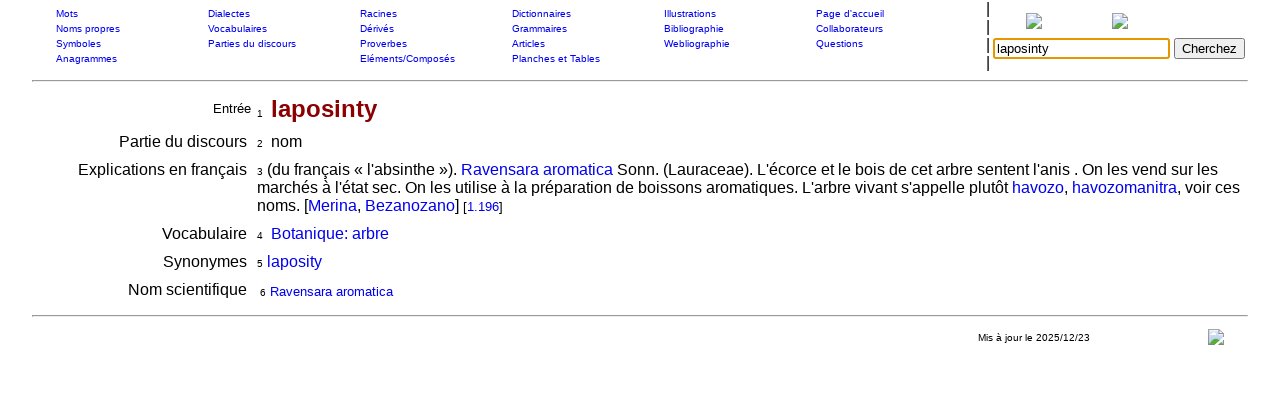

--- FILE ---
content_type: text/html
request_url: http://motmalgache.org/bins/teny2/laposinty?w=laposinty
body_size: 2513
content:
<!DOCTYPE html>
<html>
	<title>Dictionnaire et Encyclopédie malgaches : laposinty</title>
	<head>
		<link rel="stylesheet" type="text/css" href="/style.css"/>
		<meta http-equiv="content-type" content="text/html; charset=UTF-8"/>
			<META name="keywords" lang="fr" content="Madagascar, malgache, encyclopédie, dictionnaire" />
	<META name="description" lang="fr" content="Description compl&egrave;te et traductions en fran&ccedil;ais de tous les mots malgaches parlés &agrave; Madagascar" />

	</head>
<body>
	<form name="W" action="/bins/teny2" method="post">
		<input type="hidden" name="w"/>
	</form>
	<form name="S" action="/bins/teny2" method="post">
		<input type="hidden" name="sid"/>
	</form>
	<form name="F" action="/bins/teny2" method="post">
		<input type="hidden" name="f"/>
	</form>
	<script>
		function W(word) {
			document.W.w.value = word;
			document.W.submit();
		}
		function S(word) {
			document.S.sid.value = word;
			document.S.submit();
		}
		function F(word) {
			document.F.f.value = word;
			document.F.submit();
		}
	</script>
<table width="100%" cellpadding="0" cellspacing="0">
<tr valign="center">
<td width="85%" align="center">
<table width='100%'>
<tr><td width='2%'></td>
<td width='16%' class='topMenuLink' title="Mots par ordre alphabétique"><a href='/bins/alphaLists'>Mots</a></td>
<td width='16%' class='topMenuLink' title="Bara .. Vezo"><a href='/bins/ethnicLists'>Dialectes</a></td>
<td width='16%' class='topMenuLink' title="Mots racines et leurs dérivés"><a href='/bins/rootLists'>Racines</a></td>
<td width='16%' class='topMenuLink' title="Plusieurs dictionnaires bien connus"><a href='/bins/abinal'>Dictionnaires</a></td>
<td width='16%' class='topMenuLink' title="Images classées par vocabulaire"><a href='/bins/imageLists'>Illustrations</a></td>
<td width='16%' class='topMenuLink' title="Description générale du site"><a href='/bins/homePage'>Page d'accueil</a></td>
<td width='2%'></td></tr>
<tr><td width='2%'></td>
<td width='16%' class='topMenuLink' title="Noms géographiques, historiques, bibliques, litéraires, scientifiques"><a href='/bins/taxonLists'>Noms propres</a></td>
<td width='16%' class='topMenuLink' title="Artisanat .. Zoologie"><a href='/bins/contextLists'>Vocabulaires</a></td>
<td width='16%' class='topMenuLink' title="Mots dérivés et leurs racines"><a href='/bins/derivLists'>Dérivés</a></td>
<td width='16%' class='topMenuLink' title="Grammaires malgaches en malgache, anglais ou français"><a href='/bins/gStark'>Grammaires</a></td>
<td width='16%' class='topMenuLink' title="Livres, revues, journaux"><a href='/bins/sources'>Bibliographie</a></td>
<td width='16%' class='topMenuLink' title="Membres du project"><a href='/bins/contributors'>Collaborateurs</a></td>
<td width='2%'></td></tr>
<tr><td width='2%'></td>
<td width='16%' class='topMenuLink' title="Acronymes, nombres, signes de ponctuation, éléments chimiques"><a href='/bins/abidia'>Symboles</a></td>
<td width='16%' class='topMenuLink' title="Adverbes, pronoms, conjonctions..."><a href='/bins/grammarLists'>Parties du discours</a></td>
<td width='16%' class='topMenuLink' title="Proverbes, dictons"><a href='/bins/proverbIndex'>Proverbes</a></td>
<td width='16%' class='topMenuLink' title="Articles sur des sujets divers"><a href='/bins/articles'>Articles</a></td>
<td width='16%' class='topMenuLink' title="Sites de la toile mondiale mentionés ici"><a href='/bins/webliography'>Webliographie</a></td>
<td width='16%' class='topMenuLink' title="Courier des utilisateurs"><a href='/bins/thanks'>Questions</a></td>
<td width='2%'></td></tr>
<tr><td width='2%'></td>
<td width='16%' class='topMenuLink' title="Anagrammes"><a href='/bins/anagrams'>Anagrammes</a></td>
<td width='16%'> </td>
<td width='16%' class='topMenuLink' title="Mots éléentaires formant des mots composés"><a href='/bins/elements'>Eléments/Composés</a></td>
<td width='16%' class='topMenuLink' title="..."><a href='/bins/plates'>Planches et Tables</a></td>
<td width='2%'></td></tr>
</table>
</td>
<td width='5px'>|<br/>|<br/>|<br/>|</td>
<td width="15%" align="center" class="menuLink">
<table width='100%'><tr align='center'>
<td width='33%' title="Ataovy teny malagasy ny fanazavana"><a href='https://tenymalagasy.org/bins/teny2/laposinty?w=laposinty'><img src='/f/l/g/flag_mg.png'/></a></td>
<td width='34%' title="Show the explanations in English"><a href='https://malagasyword.org/bins/teny2/laposinty?w=laposinty'><img src='/f/l/g/flag_en.png'/></a></td>
<td width='33%' title="Montrez les explications en français">&nbsp;&nbsp;</td>
</tr></table>
<form method="post"  name="inp" action="/bins/teny2">
<table width='100%'><tr>
<td width='70%' align='right'><input type="text" size="20" name="w" value="laposinty" title="Saisissez ici le mot à chercher" /></td>
<td><input type='submit' value="Cherchez" title="Appuyer pour chercher le mot" /> <script>document.inp.w.focus()</script> </td>
</tr>
</table>
</form>
</td>
</tr>
</table>
<a name="firstEntry"><hr/></a>
<table width='100%' cellspacing='4'>
<tr valign='center'>
<td width='18%' class='label1'>Entrée</td><td><span class='rminute'>1</span>&nbsp;<a name='mg.n'> </a><span class='entryWord'>laposinty</span>
</td>
</tr></table>
<table width='100%' cellspacing='4'>
<tr valign='top'>
<td width='18%' align='right'>Partie du discours&nbsp;</td>
<td>
<span class='rminute'>2</span>&nbsp; nom
</td>
</tr></table>
<table width='100%' cellspacing='4'>
<tr valign='top'>
<td width='18%' align='right'>Explications en français&nbsp;</td>
<td>
<span class='rminute'>3</span>&nbsp;(du français «&#160;l'absinthe&#160;»). <a href='/bins/taxonLists?f=bot.gen.R.txt#ravensaraaromatica'>Ravensara aromatica</a> Sonn. (Lauraceae). L'écorce et le bois de cet arbre sentent l'anis&#160;. On les vend sur les marchés à l'état sec. On les utilise à la préparation de boissons aromatiques. L'arbre vivant s'appelle plutôt <a href='/bins/teny2/havozo#'>havozo</a>, <a href='/bins/teny2/havozomanitra#'>havozomanitra</a>, voir ces noms.
 [<a href='/bins/ethnicLists?eth=Merina'>Merina</a>, <a href='/bins/ethnicLists?eth=Bezanozano'>Bezanozano</a>]
 <span class='source'>[<a href='/bins/teny2/dictionnairedesnomsmalgachesdevegetaux#fr.nt'>1.196</a>]</span><br/>
</td>
</tr></table>
<table width='100%' cellspacing='4'>
<tr valign='top'>
<td width='18%' align='right'>Vocabulaire&nbsp;</td>
<td>
<span class='rminute'>4</span>&nbsp; <a href='/bins/contextLists?ctxt=bot_tree'>Botanique: arbre</a> 
</td>
</tr></table>
<table width='100%' cellspacing='4'>
<tr valign='top'>
<td width='18%' align='right'>Synonymes&nbsp;</td>
<td>
<span class='rminute'>5</span>&nbsp;<a href='/bins/teny2/laposity#'>laposity</a></td>
</tr></table>
<table width='100%' cellspacing='4'>
<tr valign='top'>
<td width='18%' align='right'>Nom scientifique&nbsp;</td>
<td>
<table class='menuLink' cellspacing='2'><tr valign='top'><td>
<span class='rminute'>6</span>&nbsp;<a href='/bins/taxonLists?f=bot.gen.R.txt'>Ravensara aromatica</a><br/>
</td><td>&nbsp;&nbsp;&nbsp;</td><td>
</td></tr></table>
</td>
</tr></table>
<hr/>
<table width="100%" class="minute" cellpadding="2" cellspacing="2">
<tr>
<td width="30%"></td>
<td width="40%" align="center"></td>
<td width="25%" align="center">Mis à jour le 2025/12/23</td>
<td width="5%" align="center"><script>
function M(itemId) {
	commentWindow = window.open("","Commentaire","width=800,height=400,resizable=yes,left=0,top=100,scrollbars=yes");
	document.hiddenFeedbackForm.itemId.value = itemId;
	document.hiddenFeedbackForm.submit();
};
</script>
<form method="post" target="Commentaire" name="hiddenFeedbackForm" action="/bins/feedback">
<input type="hidden" name="script" value=""/>
<input type="hidden" name="w" value=""/>
<input type="hidden" name="itemId" value=""/>
<input type="hidden" name="request_uri" value="/bins/teny2/laposinty?w=laposinty"/>
<input type="hidden" name="script_uri" value=""/>
<input type="hidden" name="query_string" value="w=laposinty"/>
</form>
<a title="Veuillez nous envoyer vos commentaires" href='javascript:M("teny2/laposinty")'><img src='/p/x/l/pixelsMail.gif'/></a>
</td>
</tr></table>
<p/>&nbsp;<p/>&nbsp;<p/>&nbsp;<p/>&nbsp;<p/>&nbsp;<p/>&nbsp;<p/>&nbsp;<p/>&nbsp;<p/>&nbsp;<p/>&nbsp;<p/>&nbsp;<p/>&nbsp;<p/>&nbsp;<p/>&nbsp;<p/>&nbsp;<p/>&nbsp;<p/>&nbsp;<p/>&nbsp;<p/>&nbsp;<p/>&nbsp;<p/>&nbsp;<p/>&nbsp;<p/>&nbsp;<p/>&nbsp;<p/>&nbsp;<p/>&nbsp;<p/>&nbsp;<p/>&nbsp;<p/>&nbsp;<p/>&nbsp;</body></html>
